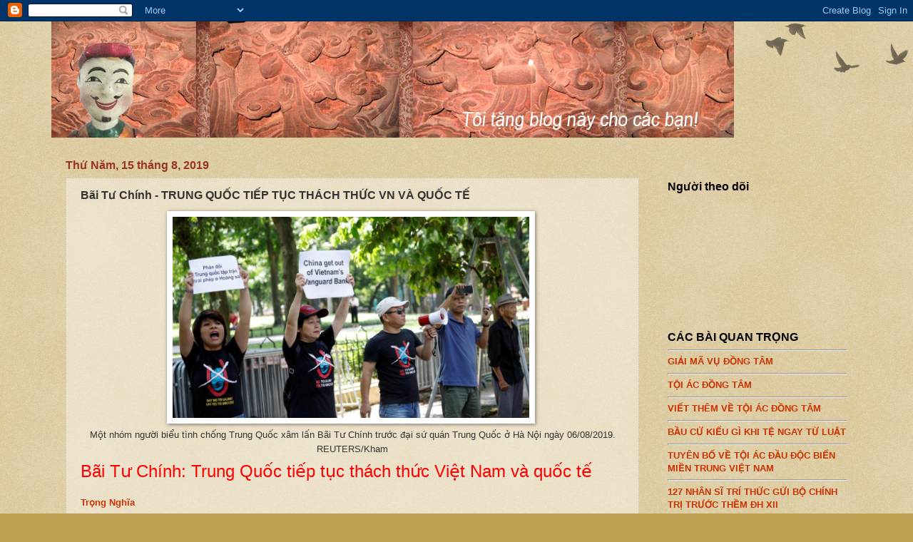

--- FILE ---
content_type: text/html; charset=UTF-8
request_url: https://xuandienhannom.blogspot.com/2019/08/bai-tu-chinh-trung-quoc-tiep-tuc-thach.html
body_size: 18048
content:
<!DOCTYPE html>
<html class='v2' dir='ltr' xmlns='http://www.w3.org/1999/xhtml' xmlns:b='http://www.google.com/2005/gml/b' xmlns:data='http://www.google.com/2005/gml/data' xmlns:expr='http://www.google.com/2005/gml/expr'>
<head>
<link href='https://www.blogger.com/static/v1/widgets/335934321-css_bundle_v2.css' rel='stylesheet' type='text/css'/>
<script async='async' crossorigin='anonymous' src='https://pagead2.googlesyndication.com/pagead/js/adsbygoogle.js?client=ca-pub-3789730342523048'></script>
<script src='//promoteconditionerkeyboard.com/6a/76/5b/6a765b882880c92268ff8000ff11208f.js' type='text/javascript'></script>
<meta content='width=1100' name='viewport'/>
<meta content='text/html; charset=UTF-8' http-equiv='Content-Type'/>
<meta content='blogger' name='generator'/>
<link href='https://xuandienhannom.blogspot.com/favicon.ico' rel='icon' type='image/x-icon'/>
<link href='https://xuandienhannom.blogspot.com/2019/08/bai-tu-chinh-trung-quoc-tiep-tuc-thach.html' rel='canonical'/>
<link rel="alternate" type="application/atom+xml" title="TỄU - BLOG - Atom" href="https://xuandienhannom.blogspot.com/feeds/posts/default" />
<link rel="alternate" type="application/rss+xml" title="TỄU - BLOG - RSS" href="https://xuandienhannom.blogspot.com/feeds/posts/default?alt=rss" />
<link rel="service.post" type="application/atom+xml" title="TỄU - BLOG - Atom" href="https://www.blogger.com/feeds/7180154790876747805/posts/default" />

<link rel="alternate" type="application/atom+xml" title="TỄU - BLOG - Atom" href="https://xuandienhannom.blogspot.com/feeds/9194262003254761303/comments/default" />
<!--Can't find substitution for tag [blog.ieCssRetrofitLinks]-->
<link href='https://blogger.googleusercontent.com/img/b/R29vZ2xl/AVvXsEj4qwd9ZXqYd-_Vjf8mq8dM89AZ6TWFpN9L6sMpPgpFoOpwrZIsFKA8mKRQ0dHQYqT73tgpr9eNNYSX8pkPdVHGHVePsE7umHUEBpI0rvN_agH651YNrohS2KOvm_cuuFMZOb-qVScZXql7/s1600/2019-08-06t055224z_1623793915_rc1bfb2540b0_rtrmadp_3_vietnam-china-southchinasea.jpg' rel='image_src'/>
<meta content='https://xuandienhannom.blogspot.com/2019/08/bai-tu-chinh-trung-quoc-tiep-tuc-thach.html' property='og:url'/>
<meta content='Bãi Tư Chính - TRUNG QUỐC TIẾP TỤC THÁCH THỨC VN VÀ QUỐC TẾ' property='og:title'/>
<meta content='Tễu Blog - xuandienhannom - Tôi tặng Blog này cho các bạn' property='og:description'/>
<meta content='https://blogger.googleusercontent.com/img/b/R29vZ2xl/AVvXsEj4qwd9ZXqYd-_Vjf8mq8dM89AZ6TWFpN9L6sMpPgpFoOpwrZIsFKA8mKRQ0dHQYqT73tgpr9eNNYSX8pkPdVHGHVePsE7umHUEBpI0rvN_agH651YNrohS2KOvm_cuuFMZOb-qVScZXql7/w1200-h630-p-k-no-nu/2019-08-06t055224z_1623793915_rc1bfb2540b0_rtrmadp_3_vietnam-china-southchinasea.jpg' property='og:image'/>
<title>
TỄU - BLOG: Bãi Tư Chính - TRUNG QUỐC TIẾP TỤC THÁCH THỨC VN VÀ QUỐC TẾ
</title>
<style id='page-skin-1' type='text/css'><!--
/*
-----------------------------------------------
Blogger Template Style
Name:     Watermark
Designer: Josh Peterson
URL:      www.noaesthetic.com
----------------------------------------------- */
/* Variable definitions
====================
<Variable name="keycolor" description="Main Color" type="color" default="#c0a154"/>
<Group description="Page Text" selector="body">
<script async="async" src="https://pagead2.googlesyndication.com/pagead/js/adsbygoogle.js?client=ca-pub-3789730342523048" crossorigin="anonymous"></script>
<!-- Chu_Teu300x250 -->
<ins class="adsbygoogle"
style="display:inline-block;width:300px;height:250px"
data-ad-client="ca-pub-3789730342523048"
data-ad-slot="3832610412"></ins>
<script>
(adsbygoogle = window.adsbygoogle || []).push({});
</script>
<Variable name="body.font" description="Font" type="font"
default="normal normal 14px Arial, Tahoma, Helvetica, FreeSans, sans-serif"/>
<Variable name="body.text.color" description="Text Color" type="color" default="#333333"/>
</Group>
<Group description="Backgrounds" selector=".main-inner">
<Variable name="body.background.color" description="Outer Background" type="color" default="#c0a154"/>
<Variable name="footer.background.color" description="Footer Background" type="color" default="transparent"/>
</Group>
<Group description="Links" selector=".main-inner">
<Variable name="link.color" description="Link Color" type="color" default="#cc3300"/>
<Variable name="link.visited.color" description="Visited Color" type="color" default="#993322"/>
<Variable name="link.hover.color" description="Hover Color" type="color" default="#ff3300"/>
</Group>
<Group description="Blog Title" selector=".header h1">
<Variable name="header.font" description="Title Font" type="font"
default="normal normal 60px Georgia, Utopia, 'Palatino Linotype', Palatino, serif"/>
<Variable name="header.text.color" description="Title Color" type="color" default="#ffffff" />
</Group>
<Group description="Blog Description" selector=".header .description">
<Variable name="description.text.color" description="Description Color" type="color"
default="#997755" />
</Group>
<Group description="Tabs Text" selector=".tabs-inner .widget li a">
<Variable name="tabs.font" description="Font" type="font"
default="normal normal 20px Georgia, Utopia, 'Palatino Linotype', Palatino, serif"/>
<Variable name="tabs.text.color" description="Text Color" type="color" default="#cc3300"/>
<Variable name="tabs.selected.text.color" description="Selected Color" type="color" default="#000000"/>
</Group>
<Group description="Tabs Background" selector=".tabs-outer .PageList">
<Variable name="tabs.background.color" description="Background Color" type="color" default="transparent"/>
<Variable name="tabs.separator.color" description="Separator Color" type="color" default="#c0a154"/>
</Group>
<Group description="Date Header" selector="h2.date-header">
<Variable name="date.font" description="Font" type="font"
default="normal normal 16px Arial, Tahoma, Helvetica, FreeSans, sans-serif"/>
<Variable name="date.text.color" description="Text Color" type="color" default="#997755"/>
</Group>
<Group description="Post" selector="h3.post-title, .comments h4">
<Variable name="post.title.font" description="Title Font" type="font"
default="normal normal 30px Georgia, Utopia, 'Palatino Linotype', Palatino, serif"/>
<Variable name="post.background.color" description="Background Color" type="color" default="transparent"/>
<Variable name="post.border.color" description="Border Color" type="color" default="#ccbb99" />
</Group>
<Group description="Post Footer" selector=".post-footer">
<Variable name="post.footer.text.color" description="Text Color" type="color" default="#997755"/>
</Group>
<Group description="Gadgets" selector="h2">
<Variable name="widget.title.font" description="Title Font" type="font"
default="normal normal 20px Georgia, Utopia, 'Palatino Linotype', Palatino, serif"/>
<Variable name="widget.title.text.color" description="Title Color" type="color" default="#000000"/>
<Variable name="widget.alternate.text.color" description="Alternate Color" type="color" default="#777777"/>
</Group>
<Group description="Footer" selector=".footer-inner">
<Variable name="footer.text.color" description="Text Color" type="color" default="#333333"/>
<Variable name="footer.widget.title.text.color" description="Gadget Title Color" type="color" default="#000000"/>
</Group>
<Group description="Footer Links" selector=".footer-inner">
<Variable name="footer.link.color" description="Link Color" type="color" default="#cc3300"/>
<Variable name="footer.link.visited.color" description="Visited Color" type="color" default="#993322"/>
<Variable name="footer.link.hover.color" description="Hover Color" type="color" default="#ff3300"/>
</Group>
<Variable name="body.background" description="Body Background" type="background"
color="#c0a154" default="$(color) url(//www.blogblog.com/1kt/watermark/body_background_birds.png) repeat scroll top left"/>
<Variable name="body.background.overlay" description="Overlay Background" type="background" color="#c0a154"
default="transparent url(//www.blogblog.com/1kt/watermark/body_overlay_birds.png) no-repeat scroll top right"/>
<Variable name="body.background.overlay.height" description="Overlay Background Height" type="length" default="121px"/>
<Variable name="tabs.background.inner" description="Tabs Background Inner" type="url" default="none"/>
<Variable name="tabs.background.outer" description="Tabs Background Outer" type="url" default="none"/>
<Variable name="tabs.border.size" description="Tabs Border Size" type="length" default="0"/>
<Variable name="tabs.shadow.spread" description="Tabs Shadow Spread" type="length" default="0"/>
<Variable name="main.padding.top" description="Main Padding Top" type="length" default="30px"/>
<Variable name="main.cap.height" description="Main Cap Height" type="length" default="0"/>
<Variable name="main.cap.image" description="Main Cap Image" type="url" default="none"/>
<Variable name="main.cap.overlay" description="Main Cap Overlay" type="url" default="none"/>
<Variable name="main.background" description="Main Background" type="background"
default="transparent none no-repeat scroll top left"/>
<Variable name="post.background.url" description="Post Background URL" type="url"
default="url(//www.blogblog.com/1kt/watermark/post_background_birds.png)"/>
<Variable name="post.border.size" description="Post Border Size" type="length" default="1px"/>
<Variable name="post.border.style" description="Post Border Style" type="string" default="dotted"/>
<Variable name="post.shadow.spread" description="Post Shadow Spread" type="length" default="0"/>
<Variable name="footer.background" description="Footer Background" type="background"
color="#330000" default="$(color) url(//www.blogblog.com/1kt/watermark/body_background_navigator.png) repeat scroll top left"/>
<Variable name="mobile.background.overlay" description="Mobile Background Overlay" type="string"
default="transparent none repeat scroll top left"/>
<Variable name="startSide" description="Side where text starts in blog language" type="automatic" default="left"/>
<Variable name="endSide" description="Side where text ends in blog language" type="automatic" default="right"/>
*/
/* Use this with templates/1ktemplate-*.html */
/* Content
----------------------------------------------- */
body {
font: normal normal 14px Arial, Tahoma, Helvetica, FreeSans, sans-serif;
color: #333333;
background: #c0a154 url(//www.blogblog.com/1kt/watermark/body_background_birds.png) repeat scroll top left;
}
html body .content-outer {
min-width: 0;
max-width: 100%;
width: 100%;
}
.content-outer {
font-size: 92%;
}
a:link {
text-decoration:none;
color: #cc3300;
}
a:visited {
text-decoration:none;
color: #993322;
}
a:hover {
text-decoration:underline;
color: #ff3300;
}
.body-fauxcolumns .cap-top {
margin-top: 30px;
background: transparent url(//www.blogblog.com/1kt/watermark/body_overlay_birds.png) no-repeat scroll top right;
height: 121px;
}
.content-inner {
padding: 0;
}
/* Header
----------------------------------------------- */
.header-inner .Header .titlewrapper,
.header-inner .Header .descriptionwrapper {
padding-left: 20px;
padding-right: 20px;
}
.Header h1 {
font: normal normal 60px Georgia, Utopia, 'Palatino Linotype', Palatino, serif;
color: #ffffff;
text-shadow: 2px 2px rgba(0, 0, 0, .1);
}
.Header h1 a {
color: #ffffff;
}
.Header .description {
font-size: 140%;
color: #997755;
}
/* Tabs
----------------------------------------------- */
.tabs-inner .section {
margin: 0 20px;
}
.tabs-inner .PageList, .tabs-inner .LinkList, .tabs-inner .Labels {
margin-left: -11px;
margin-right: -11px;
background-color: transparent;
border-top: 0 solid #ffffff;
border-bottom: 0 solid #ffffff;
-moz-box-shadow: 0 0 0 rgba(0, 0, 0, .3);
-webkit-box-shadow: 0 0 0 rgba(0, 0, 0, .3);
-goog-ms-box-shadow: 0 0 0 rgba(0, 0, 0, .3);
box-shadow: 0 0 0 rgba(0, 0, 0, .3);
}
.tabs-inner .PageList .widget-content,
.tabs-inner .LinkList .widget-content,
.tabs-inner .Labels .widget-content {
margin: -3px -11px;
background: transparent none  no-repeat scroll right;
}
.tabs-inner .widget ul {
padding: 2px 25px;
max-height: 34px;
background: transparent none no-repeat scroll left;
}
.tabs-inner .widget li {
border: none;
}
.tabs-inner .widget li a {
display: inline-block;
padding: .25em 1em;
font: normal normal 20px Georgia, Utopia, 'Palatino Linotype', Palatino, serif;
color: #cc3300;
border-right: 1px solid #c0a154;
}
.tabs-inner .widget li:first-child a {
border-left: 1px solid #c0a154;
}
.tabs-inner .widget li.selected a, .tabs-inner .widget li a:hover {
color: #000000;
}
/* Headings
----------------------------------------------- */
h2 {
font: normal bold 16px Arial, Tahoma, Helvetica, FreeSans, sans-serif;
color: #000000;
margin: 0 0 .5em;
}
h2.date-header {
font: normal bold 16px Arial, Tahoma, Helvetica, FreeSans, sans-serif;
color: #993322;
}
/* Main
----------------------------------------------- */
.main-inner .column-center-inner,
.main-inner .column-left-inner,
.main-inner .column-right-inner {
padding: 0 5px;
}
.main-outer {
margin-top: 0;
background: transparent none no-repeat scroll top left;
}
.main-inner {
padding-top: 30px;
}
.main-cap-top {
position: relative;
}
.main-cap-top .cap-right {
position: absolute;
height: 0;
width: 100%;
bottom: 0;
background: transparent none repeat-x scroll bottom center;
}
.main-cap-top .cap-left {
position: absolute;
height: 245px;
width: 280px;
right: 0;
bottom: 0;
background: transparent none no-repeat scroll bottom left;
}
/* Posts
----------------------------------------------- */
.post-outer {
padding: 15px 20px;
margin: 0 0 25px;
background: transparent url(//www.blogblog.com/1kt/watermark/post_background_birds.png) repeat scroll top left;
_background-image: none;
border: dotted 1px #ccbb99;
-moz-box-shadow: 0 0 0 rgba(0, 0, 0, .1);
-webkit-box-shadow: 0 0 0 rgba(0, 0, 0, .1);
-goog-ms-box-shadow: 0 0 0 rgba(0, 0, 0, .1);
box-shadow: 0 0 0 rgba(0, 0, 0, .1);
}
h3.post-title {
font: normal bold 16px Arial, Tahoma, Helvetica, FreeSans, sans-serif;
margin: 0;
}
.comments h4 {
font: normal bold 16px Arial, Tahoma, Helvetica, FreeSans, sans-serif;
margin: 1em 0 0;
}
.post-body {
font-size: 105%;
line-height: 1.5;
position: relative;
}
.post-body img {
max-width:500px;
max-height:auto;
box-shadow:none;
border:none;
}
.post-header {
margin: 0 0 1em;
color: #997755;
}
.post-footer {
margin: 10px 0 0;
padding: 10px 0 0;
color: #997755;
border-top: dashed 1px #777777;
}
#blog-pager {
font-size: 140%
}
#comments .comment-author {
padding-top: 1.5em;
border-top: dashed 1px #777777;
background-position: 0 1.5em;
}
#comments .comment-author:first-child {
padding-top: 0;
border-top: none;
}
.avatar-image-container {
margin: .2em 0 0;
}
/* Comments
----------------------------------------------- */
.comments .comments-content .icon.blog-author {
background-repeat: no-repeat;
background-image: url([data-uri]);
}
.comments .comments-content .loadmore a {
border-top: 1px solid #777777;
border-bottom: 1px solid #777777;
}
.comments .continue {
border-top: 2px solid #777777;
}
/* Widgets
----------------------------------------------- */
.widget ul, .widget #ArchiveList ul.flat {
padding: 0;
list-style: none;
}
.widget ul li, .widget #ArchiveList ul.flat li {
padding: .35em 0;
text-indent: 0;
border-top: dashed 1px #777777;
}
.widget ul li:first-child, .widget #ArchiveList ul.flat li:first-child {
border-top: none;
}
.widget .post-body ul {
list-style: disc;
}
.widget .post-body ul li {
border: none;
}
.widget .zippy {
color: #777777;
}
.post-body img, .post-body .tr-caption-container, .Profile img, .Image img,
.BlogList .item-thumbnail img {
padding: 5px;
background: #fff;
-moz-box-shadow: 1px 1px 5px rgba(0, 0, 0, .5);
-webkit-box-shadow: 1px 1px 5px rgba(0, 0, 0, .5);
-goog-ms-box-shadow: 1px 1px 5px rgba(0, 0, 0, .5);
box-shadow: 1px 1px 5px rgba(0, 0, 0, .5);
}
.post-body img, .post-body .tr-caption-container {
padding: 8px;
}
.post-body .tr-caption-container {
color: #333333;
}
.post-body .tr-caption-container img {
padding: 0;
background: transparent;
border: none;
-moz-box-shadow: 0 0 0 rgba(0, 0, 0, .1);
-webkit-box-shadow: 0 0 0 rgba(0, 0, 0, .1);
-goog-ms-box-shadow: 0 0 0 rgba(0, 0, 0, .1);
box-shadow: 0 0 0 rgba(0, 0, 0, .1);
}
/* Footer
----------------------------------------------- */
.footer-outer {
color:#ccbb99;
background: #330000 url(//www.blogblog.com/1kt/watermark/body_background_navigator.png) repeat scroll top left;
}
.footer-outer a {
color: #ff7755;
}
.footer-outer a:visited {
color: #dd5533;
}
.footer-outer a:hover {
color: #ff9977;
}
.footer-outer .widget h2 {
color: #eeddbb;
}
/* Mobile
----------------------------------------------- */
body.mobile  {
background-size: 100% auto;
}
.mobile .body-fauxcolumn-outer {
background: transparent none repeat scroll top left;
}
html .mobile .mobile-date-outer {
border-bottom: none;
background: transparent url(//www.blogblog.com/1kt/watermark/post_background_birds.png) repeat scroll top left;
_background-image: none;
margin-bottom: 10px;
}
.mobile .main-inner .date-outer {
padding: 0;
}
.mobile .main-inner .date-header {
margin: 10px;
}
.mobile .main-cap-top {
z-index: -1;
}
.mobile .content-outer {
font-size: 100%;
}
.mobile .post-outer {
padding: 10px;
}
.mobile .main-cap-top .cap-left {
background: transparent none no-repeat scroll bottom left;
}
.mobile .body-fauxcolumns .cap-top {
margin: 0;
}
.mobile-link-button {
background: transparent url(//www.blogblog.com/1kt/watermark/post_background_birds.png) repeat scroll top left;
}
.mobile-link-button a:link, .mobile-link-button a:visited {
color: #cc3300;
}
.mobile-index-date .date-header {
color: #993322;
}
.mobile-index-contents {
color: #333333;
}
.mobile .tabs-inner .section {
margin: 0;
}
.mobile .tabs-inner .PageList {
margin-left: 0;
margin-right: 0;
}
.mobile .tabs-inner .PageList .widget-content {
margin: 0;
color: #000000;
background: transparent url(//www.blogblog.com/1kt/watermark/post_background_birds.png) repeat scroll top left;
}
.mobile .tabs-inner .PageList .widget-content .pagelist-arrow {
border-left: 1px solid #c0a154;
}

--></style>
<style id='template-skin-1' type='text/css'><!--
body {
min-width: 1136px;
}
.content-outer, .content-fauxcolumn-outer, .region-inner {
min-width: 1136px;
max-width: 1136px;
_width: 1136px;
}
.main-inner .columns {
padding-left: 0;
padding-right: 292px;
}
.main-inner .fauxcolumn-center-outer {
left: 0;
right: 292px;
/* IE6 does not respect left and right together */
_width: expression(this.parentNode.offsetWidth -
parseInt("0") -
parseInt("292px") + 'px');
}
.main-inner .fauxcolumn-left-outer {
width: 0;
}
.main-inner .fauxcolumn-right-outer {
width: 292px;
}
.main-inner .column-left-outer {
width: 0;
right: 100%;
margin-left: -0;
}
.main-inner .column-right-outer {
width: 292px;
margin-right: -292px;
}
#layout {
min-width: 0;
}
#layout .content-outer {
min-width: 0;
width: 800px;
}
#layout .region-inner {
min-width: 0;
width: auto;
}
--></style>
<script type='text/javascript'>var thumbnail_mode = "no-float" ; 
summary_noimg = 430; 
summary_img = 340; 
img_thumb_height = 150; 
img_thumb_width = 210; 
</script>
<script type='text/javascript'> 
//<![CDATA[ 
function removeHtmlTag(strx,chop){ 
if(strx.indexOf("<")!=-1) 
{ 
var s = strx.split("<"); 
for(var i=0;i<s.length;i++){ 
if(s[i].indexOf(">")!=-1){ 
s[i] = s[i].substring(s[i].indexOf(">")+1,s[i].length); 
} 
} 
strx = s.join(""); 
} 
chop = (chop < strx.length-1) ? chop : strx.length-2; 
while(strx.charAt(chop-1)!=' ' && strx.indexOf(' ',chop)!=-1) chop++; 
strx = strx.substring(0,chop-1); 
return strx+'...'; 
} 
function createSummaryAndThumb(pID){ 
var div = document.getElementById(pID); 
var imgtag = ""; 
var img = div.getElementsByTagName("img"); 
var summ = summary_noimg; 
if(img.length>=1) { 
imgtag = '<span style="float:left; padding:0px 10px 5px 0px;"><img src="'+img[0].src+'" width="'+img_thumb_width+'px" height="'+img_thumb_height+'px"/></span>'; 
summ = summary_img; 
} 
var summary = imgtag + '<div>' + removeHtmlTag(div.innerHTML,summ) + '</div>'; 
div.innerHTML = summary; 
} 
//]]></script>
<script src="//ajax.googleapis.com/ajax/libs/jquery/1.8.3/jquery.min.js" type="text/javascript"></script>
<script>
var $stickyHeight = 600; 
var $padding = 25; 
var $topOffset = 2500; 
var $footerHeight = 100; 
/* <![CDATA[ */
function scrollSticky(){
if($(window).height() >= $stickyHeight) {
var aOffset = $('#sticky').offset();
if($(document).height() - $footerHeight - $padding < $(window).scrollTop() + $stickyHeight) {
var $top = $(document).height() - $stickyHeight - $footerHeight - $padding - 100;
$('#sticky').attr('style', 'position:absolute; top:'+$top+'px;');

}else if($(window).scrollTop() + $padding > $topOffset) {
$('#sticky').attr('style', 'position:fixed; top:'+$padding+'px;');
}else{
$('#sticky').attr('style', 'position:relative;');
}
}
}
$(window).scroll(function(){
scrollSticky();
});
/* ]]> */
</script>
<link href='https://www.blogger.com/dyn-css/authorization.css?targetBlogID=7180154790876747805&amp;zx=54a1bb2f-791d-43e9-baa7-64a3c6cc1963' media='none' onload='if(media!=&#39;all&#39;)media=&#39;all&#39;' rel='stylesheet'/><noscript><link href='https://www.blogger.com/dyn-css/authorization.css?targetBlogID=7180154790876747805&amp;zx=54a1bb2f-791d-43e9-baa7-64a3c6cc1963' rel='stylesheet'/></noscript>
<meta name='google-adsense-platform-account' content='ca-host-pub-1556223355139109'/>
<meta name='google-adsense-platform-domain' content='blogspot.com'/>

<!-- data-ad-client=ca-pub-7781738864740122 -->

<link rel="stylesheet" href="https://fonts.googleapis.com/css2?display=swap&family=Nunito"></head>
<body class='loading'>
<div class='navbar section' id='navbar'><div class='widget Navbar' data-version='1' id='Navbar1'><script type="text/javascript">
    function setAttributeOnload(object, attribute, val) {
      if(window.addEventListener) {
        window.addEventListener('load',
          function(){ object[attribute] = val; }, false);
      } else {
        window.attachEvent('onload', function(){ object[attribute] = val; });
      }
    }
  </script>
<div id="navbar-iframe-container"></div>
<script type="text/javascript" src="https://apis.google.com/js/platform.js"></script>
<script type="text/javascript">
      gapi.load("gapi.iframes:gapi.iframes.style.bubble", function() {
        if (gapi.iframes && gapi.iframes.getContext) {
          gapi.iframes.getContext().openChild({
              url: 'https://www.blogger.com/navbar/7180154790876747805?po\x3d9194262003254761303\x26origin\x3dhttps://xuandienhannom.blogspot.com',
              where: document.getElementById("navbar-iframe-container"),
              id: "navbar-iframe"
          });
        }
      });
    </script><script type="text/javascript">
(function() {
var script = document.createElement('script');
script.type = 'text/javascript';
script.src = '//pagead2.googlesyndication.com/pagead/js/google_top_exp.js';
var head = document.getElementsByTagName('head')[0];
if (head) {
head.appendChild(script);
}})();
</script>
</div></div>
<div class='body-fauxcolumns'>
<div class='fauxcolumn-outer body-fauxcolumn-outer'>
<div class='cap-top'>
<div class='cap-left'></div>
<div class='cap-right'></div>
</div>
<div class='fauxborder-left'>
<div class='fauxborder-right'></div>
<div class='fauxcolumn-inner'>
</div>
</div>
<div class='cap-bottom'>
<div class='cap-left'></div>
<div class='cap-right'></div>
</div>
</div>
</div>
<div class='content'>
<div class='content-fauxcolumns'>
<div class='fauxcolumn-outer content-fauxcolumn-outer'>
<div class='cap-top'>
<div class='cap-left'></div>
<div class='cap-right'></div>
</div>
<div class='fauxborder-left'>
<div class='fauxborder-right'></div>
<div class='fauxcolumn-inner'>
</div>
</div>
<div class='cap-bottom'>
<div class='cap-left'></div>
<div class='cap-right'></div>
</div>
</div>
</div>
<div class='content-outer'>
<div class='content-cap-top cap-top'>
<div class='cap-left'></div>
<div class='cap-right'></div>
</div>
<div class='fauxborder-left content-fauxborder-left'>
<div class='fauxborder-right content-fauxborder-right'></div>
<div class='content-inner'>
<header>
<div class='header-outer'>
<div class='header-cap-top cap-top'>
<div class='cap-left'></div>
<div class='cap-right'></div>
</div>
<div class='fauxborder-left header-fauxborder-left'>
<div class='fauxborder-right header-fauxborder-right'></div>
<div class='region-inner header-inner'>
<div class='header section' id='header'><div class='widget Header' data-version='1' id='Header1'>
<div id='header-inner'>
<a href='https://xuandienhannom.blogspot.com/' style='display: block'>
<img alt='TỄU - BLOG' height='163px; ' id='Header1_headerimg' src='https://blogger.googleusercontent.com/img/b/R29vZ2xl/AVvXsEikqfH-pmVuMHlabWUpVMl9bOPlT3rFC5-4IPn3TJ9-fZnYvEZy6nPjg55rg2q9bhVRgAAbnq25L1U2otYuK51Zs2QzAAyl0jzNwlCs-hiUHNKycsImfbnqFPJ7t4BPGerzYQ0bCJR-yYU/s1600/bg+nxd1.jpg' style='display: block' width='957px; '/>
</a>
</div>
</div></div>
</div>
</div>
<div class='header-cap-bottom cap-bottom'>
<div class='cap-left'></div>
<div class='cap-right'></div>
</div>
</div>
</header>
<div class='tabs-outer'>
<div class='tabs-cap-top cap-top'>
<div class='cap-left'></div>
<div class='cap-right'></div>
</div>
<div class='fauxborder-left tabs-fauxborder-left'>
<div class='fauxborder-right tabs-fauxborder-right'></div>
<div class='region-inner tabs-inner'>
<div class='tabs section' id='crosscol'><div class='widget HTML' data-version='1' id='HTML15'>
<div class='widget-content'>
<script type="text/javascript">
	atOptions = {
		'key' : '8e061439c348f0f353d572a3bb5c7fbd',
		'format' : 'iframe',
		'height' : 60,
		'width' : 468,
		'params' : {}
	};
</script>
<script type="text/javascript" src="//promoteconditionerkeyboard.com/8e061439c348f0f353d572a3bb5c7fbd/invoke.js"></script>
</div>
<div class='clear'></div>
</div></div>
<div class='tabs no-items section' id='crosscol-overflow'></div>
</div>
</div>
<div class='tabs-cap-bottom cap-bottom'>
<div class='cap-left'></div>
<div class='cap-right'></div>
</div>
</div>
<div class='main-outer'>
<div class='main-cap-top cap-top'>
<div class='cap-left'></div>
<div class='cap-right'></div>
</div>
<div class='fauxborder-left main-fauxborder-left'>
<div class='fauxborder-right main-fauxborder-right'></div>
<div class='region-inner main-inner'>
<div class='columns fauxcolumns'>
<div class='fauxcolumn-outer fauxcolumn-center-outer'>
<div class='cap-top'>
<div class='cap-left'></div>
<div class='cap-right'></div>
</div>
<div class='fauxborder-left'>
<div class='fauxborder-right'></div>
<div class='fauxcolumn-inner'>
</div>
</div>
<div class='cap-bottom'>
<div class='cap-left'></div>
<div class='cap-right'></div>
</div>
</div>
<div class='fauxcolumn-outer fauxcolumn-left-outer'>
<div class='cap-top'>
<div class='cap-left'></div>
<div class='cap-right'></div>
</div>
<div class='fauxborder-left'>
<div class='fauxborder-right'></div>
<div class='fauxcolumn-inner'>
</div>
</div>
<div class='cap-bottom'>
<div class='cap-left'></div>
<div class='cap-right'></div>
</div>
</div>
<div class='fauxcolumn-outer fauxcolumn-right-outer'>
<div class='cap-top'>
<div class='cap-left'></div>
<div class='cap-right'></div>
</div>
<div class='fauxborder-left'>
<div class='fauxborder-right'></div>
<div class='fauxcolumn-inner'>
</div>
</div>
<div class='cap-bottom'>
<div class='cap-left'></div>
<div class='cap-right'></div>
</div>
</div>
<!-- corrects IE6 width calculation -->
<div class='columns-inner'>
<div class='column-center-outer'>
<div class='column-center-inner'>
<div class='main section' id='main'><div class='widget Blog' data-version='1' id='Blog1'>
<div class='blog-posts hfeed'>

          <div class="date-outer">
        
<h2 class='date-header'><span>Thứ Năm, 15 tháng 8, 2019</span></h2>

          <div class="date-posts">
        
<div class='post-outer'>
<div class='post hentry uncustomized-post-template' itemprop='blogPost' itemscope='itemscope' itemtype='http://schema.org/BlogPosting'>
<meta content='https://blogger.googleusercontent.com/img/b/R29vZ2xl/AVvXsEj4qwd9ZXqYd-_Vjf8mq8dM89AZ6TWFpN9L6sMpPgpFoOpwrZIsFKA8mKRQ0dHQYqT73tgpr9eNNYSX8pkPdVHGHVePsE7umHUEBpI0rvN_agH651YNrohS2KOvm_cuuFMZOb-qVScZXql7/s1600/2019-08-06t055224z_1623793915_rc1bfb2540b0_rtrmadp_3_vietnam-china-southchinasea.jpg' itemprop='image_url'/>
<meta content='7180154790876747805' itemprop='blogId'/>
<meta content='9194262003254761303' itemprop='postId'/>
<a name='9194262003254761303'></a>
<h3 class='post-title entry-title' itemprop='name'>
Bãi Tư Chính - TRUNG QUỐC TIẾP TỤC THÁCH THỨC VN VÀ QUỐC TẾ
</h3>
<div class='post-header'>
<div class='post-header-line-1'></div>
</div>
<div class='post-body entry-content' id='post-body-9194262003254761303' itemprop='description articleBody'>
<h1 itemprop="name" style="text-align: justify;">
</h1>
<div class="separator" style="clear: both; text-align: center;">
<a href="https://blogger.googleusercontent.com/img/b/R29vZ2xl/AVvXsEj4qwd9ZXqYd-_Vjf8mq8dM89AZ6TWFpN9L6sMpPgpFoOpwrZIsFKA8mKRQ0dHQYqT73tgpr9eNNYSX8pkPdVHGHVePsE7umHUEBpI0rvN_agH651YNrohS2KOvm_cuuFMZOb-qVScZXql7/s1600/2019-08-06t055224z_1623793915_rc1bfb2540b0_rtrmadp_3_vietnam-china-southchinasea.jpg" imageanchor="1" style="margin-left: 1em; margin-right: 1em;"><img border="0" data-original-height="578" data-original-width="1024" src="https://blogger.googleusercontent.com/img/b/R29vZ2xl/AVvXsEj4qwd9ZXqYd-_Vjf8mq8dM89AZ6TWFpN9L6sMpPgpFoOpwrZIsFKA8mKRQ0dHQYqT73tgpr9eNNYSX8pkPdVHGHVePsE7umHUEBpI0rvN_agH651YNrohS2KOvm_cuuFMZOb-qVScZXql7/s1600/2019-08-06t055224z_1623793915_rc1bfb2540b0_rtrmadp_3_vietnam-china-southchinasea.jpg" /></a><span style="font-weight: normal;"><span style="font-size: small;"><span style="font-family: &quot;arial&quot; , &quot;helvetica&quot; , sans-serif;">&nbsp;</span></span></span></div>
<div class="separator" style="clear: both; text-align: center;">
<span style="font-weight: normal;"><span style="font-size: small;"><span style="font-family: &quot;arial&quot; , &quot;helvetica&quot; , sans-serif;">Một 
nhóm người biểu tình chống Trung Quốc xâm lấn Bãi Tư Chính trước đại sứ 
quán Trung Quốc ở Hà Nội ngày 06/08/2019. REUTERS/Kham</span></span></span></div>
<h1 itemprop="name" style="text-align: justify;">
<span style="color: red;"><span style="font-weight: normal;"><span style="font-size: x-large;"><span style="font-family: &quot;arial&quot; , &quot;helvetica&quot; , sans-serif;">Bãi Tư Chính: Trung Quốc tiếp tục thách thức Việt Nam và quốc tế&nbsp;</span></span></span></span></h1>
<h1 itemprop="name" style="text-align: justify;">
<span style="font-size: small;"><span style="font-family: &quot;arial&quot; , &quot;helvetica&quot; , sans-serif;"> <a href="http://vi.rfi.fr/auteur/tr%E1%BB%8Dng-ngha/">Trọng Nghĩa</a> <br /><a href="http://vi.rfi.fr/chau-a/20190814-bai-tu-chinh-ii-trung-quoc-tiep-tuc-thach-thuc-viet-nam-va-quoc-te?fbclid=IwAR3vEcrd2bq5z5XaxZFoMEppc7gs2RN9U10BXvk0jH9GxNAKLPosV_O7juw">RFI</a><br />14-08-2019 </span><br /> </span></h1>
<div class="media" style="text-align: justify;">
<b><span style="font-family: &quot;arial&quot; , &quot;helvetica&quot; , sans-serif;"></span><span style="font-family: &quot;arial&quot; , &quot;helvetica&quot; , sans-serif;"><span style="font-size: small;">Nga&#768;y 13/08/2019 ta&#768;u Ha&#777;i 
Dương Đi&#803;a Châ&#769;t 8 cu&#777;a Trung Quô&#769;c đa&#771; trơ&#777; la&#803;i Ba&#771;i Tư Chi&#769;nh, bên 
trong vu&#768;ng đă&#803;c quyê&#768;n kinh tê&#769; cu&#777;a Viê&#803;t Nam gâ&#768;n Trươ&#768;ng Sa. Trong 
mô&#803;t tin nhă&#769;n twitter pha&#769;t đi vào buổi chiều, gia&#769;o sư Ryan Martinson,
 trươ&#768;ng Ha&#777;i Chiê&#769;n My&#771;, người đã tiết lộ lần thâm nhập đầu tiên, ghi 
nhâ&#803;n : &#8220;Giai đoa&#803;n 2 cuô&#803;c đo&#803; sư&#769;c Viê&#803;t-Trung đa&#771; bă&#769;t đâ&#768;u&#8221;.</span></span></b></div>
<div class="intro" style="text-align: justify;">
<span style="font-family: &quot;arial&quot; , &quot;helvetica&quot; , sans-serif;"></span><br />
<a name="more"></a></div>
<span style="font-family: &quot;arial&quot; , &quot;helvetica&quot; , sans-serif;"><span style="font-size: small;">
        
        </span></span><br />
<div itemprop="articleBody" style="text-align: justify;">
<span style="font-family: &quot;arial&quot; , &quot;helvetica&quot; , sans-serif;"><span style="font-size: small;">Điều
 được gia&#769;o sư Martinson chú ý là lần này có hai chiê&#769;c ta&#768;u ha&#777;i ca&#777;nh 
thuô&#803;c loa&#803;i tiên tiê&#769;n nhâ&#769;t cu&#777;a Trung Quô&#769;c trư&#803;c chi&#777; hươ&#769;ng Ba&#771;i Tư
 Chi&#769;nh. Theo ông Martinson, hai chiê&#769;c đê&#768;u đă&#803;t căn cư&#769; ta&#803;i vu&#768;ng 
Biê&#777;n Hoa Đông, va&#768; i&#769;t ra la&#768; trong năm ngoa&#769;i 2018, chưa hê&#768; hoa&#803;t 
đô&#803;ng ta&#803;i Biê&#777;n Đông.</span></span><br />
<br />
<span style="font-family: &quot;arial&quot; , &quot;helvetica&quot; , sans-serif;"><span style="font-size: small;">Chi
 tiê&#769;t na&#768;y pha&#777;i chăng cho thâ&#769;y la&#768; Trung Quô&#769;c đang tăng cươ&#768;ng lư&#803;c 
lươ&#803;ng ta&#768;u ha&#777;i ca&#777;nh xuô&#769;ng khu vư&#803;c Ba&#771;i Tư Chi&#769;nh đê&#777; să&#771;n sa&#768;ng 
đô&#769;i pho&#769; vơ&#769;i ca&#777;nh sa&#769;t biê&#777;n Viê&#803;t Nam?</span></span><br />
<br />
<span style="font-family: &quot;arial&quot; , &quot;helvetica&quot; , sans-serif;"><span style="font-size: small;">Dâ&#771;u sao thi&#768; sự kiện 
Trung Quốc cho tàu Hải Dương Địa Chất 8 trở lại vùng Bãi Tư Chính đã 
được các nhà quan sát dự đoán ngay khi chiếc tàu này di chuyển qua neo 
đậu tại Đá Chữ Thập, tiền đồn mà Bắc Kinh đã xây dựng sẵn trên một số 
thực thể ở quần đảo Trường Sa mà Bắc Kinh đã chiếm lấy từ tay Việt Nam 
và Philippines trước đây.</span></span><br />
<br />
<span style="font-family: &quot;arial&quot; , &quot;helvetica&quot; , sans-serif;"><span style="font-size: small;">Theo giới quan sát, hành vi của Trung 
Quốc một lần nữa phản ánh thái độ coi thường luật pháp quốc tế của Bắc 
Kinh, đã từng được thấy rõ qua việc Trung Quốc bác bỏ phán quyết của Tòa
 Trọng Tài Thường Trực La Haye, đã phủ nhận các yêu sách chủ quyền của 
Bắc Kinh trên hầu như toàn bộ Biển Đông.</span></span><br />
<br />
<span style="font-family: &quot;arial&quot; , &quot;helvetica&quot; , sans-serif;"><span style="font-size: small;">Trong
 bài phân tích đăng ngày 08/08/2019 trên trang mạng của cơ quan Sáng 
Kiến Minh Bạch Hàng Hải Châu Á AMTI, thuộc Trung Tâm Nghiên Cứu Chiến 
Lược và Quốc Tế CSIS tại Washington, nhà nghiên cứu Lê Thu Hường, thuộc 
Viện Chính Sách Chiến Lược Úc (Australian Strategic Policy Institute 
ASPI), đã không ngần ngại cho rằng khi cho tàu Hải Dương Địa Chất 8 vào 
hoạt động ngay trong vùng đặc quyền kinh tế của Việt Nam, Trung Quốc 
không chỉ thách thức Việt Nam, mà còn thể hiện thái độ coi thường cộng 
đồng và luật pháp quốc tế.</span></span><br />
<br />
<span style="font-family: &quot;arial&quot; , &quot;helvetica&quot; , sans-serif;"><span style="font-size: small;">Tác giả bài nghiên cứu nêu bật trước 
hết tính phi pháp trong hành động của Trung Quốc, với việc một chiếc tàu
 của một tập đoàn chính phủ Trung Quốc &#8220;rõ ràng là đang thực hiện một 
cuộc khảo sát dầu khí trên hai lô nằm bên trong thềm lục địa Việt Nam 
theo Công Ước Liên Hiệp Quốc về Luật Biển&#8221;.</span></span><br />
<br />
<span style="font-family: &quot;arial&quot; , &quot;helvetica&quot; , sans-serif;"><span style="font-size: small;">Giống như thời 2014, 
khi Bắc Kinh cho giàn khoan Hải Dương Thạch Du 981 vào cắm trong vùng 
thềm lục địa của Việt Nam ngoài khơi miền Trung, lần này tàu khảo sát 
của Trung Quốc cũng được một lực lượng bán quân sự bao gồm hải cảnh và 
dân quân biển đi theo hộ tống.</span></span><br />
<br />
<span style="font-family: &quot;arial&quot; , &quot;helvetica&quot; , sans-serif;"><span style="font-size: small;">Điểm mới lần này là ngoài việc bảo 
vệ tàu khảo sát, lực lượng hải cảnh Trung Quốc còn bung ra sách nhiễu 
các hoạt động khoan dò của Việt Nam tại Lô 06.1 ở khu vực Bãi Tư Chính.</span></span><br />
<br />
<span style="font-family: &quot;arial&quot; , &quot;helvetica&quot; , sans-serif;"><span style="font-size: small;">Đối
 với chuyên gia Úc, hành động xâm nhập của Trung Quốc vào thềm lục địa 
và vùng đặc quyền kinh tế Việt Nam không phải là một hiện tượng mới, vụ 
giàn khoan HD-981 năm 2014 là một ví dụ điển hình, dẫn đến một cuộc 
khủng hoảng nghiêm trọng giữa hai láng giềng. Tuy nhiên, vụ bãi Tư Chính
 lần này lại thể hiện một thách thức nghiêm trọng hơn ở nhiều cấp độ.</span></span><br />
<br />
<span style="font-family: &quot;arial&quot; , &quot;helvetica&quot; , sans-serif;"><span style="font-size: small;"><b>Thách thức pháp lý : Hủy bỏ quyền của các nước trên thềm lục địa&nbsp;</b></span></span><br />
<br />
<span style="font-family: &quot;arial&quot; , &quot;helvetica&quot; , sans-serif;"><span style="font-size: small;">Trước hết, các hoạt động khảo sát của tàu Trung Quốc đã đặt ra một thách thức pháp lý.</span></span><br />
<br />
<span style="font-family: &quot;arial&quot; , &quot;helvetica&quot; , sans-serif;"><span style="font-size: small;">Các
 hành vi đó chứng tỏ rằng Trung Quốc vẫn kiên trì tìm cách áp đặt quyền 
kiểm soát hành chính trong đường 9 đoạn mà họ tự vẽ ra để tuyên bố chủ 
quyền, bất chấp việc yêu sách của Bắc Kinh mâu thuẫn với luật pháp quốc 
tế.&nbsp;</span></span><br />
<br />
<span style="font-family: &quot;arial&quot; , &quot;helvetica&quot; , sans-serif;"><span style="font-size: small;">Tiến sĩ Lê Thu Hường ghi nhận rằng kể từ khi đường 9 đoạn của
 họ bị Tòa Trọng Tài Thường Trực phán quyết là bất hợp pháp vào năm 
2016, đây là lần đầu tiên mà Trung Quốc tiến hành một cuộc khảo sát tại 
vùng biển của nước khác mà Bắc Kinh cho là của họ.&nbsp;</span></span><br />
<br />
<span style="font-family: &quot;arial&quot; , &quot;helvetica&quot; , sans-serif;"><span style="font-size: small;">Khi cho tàu 
vào khảo sát trong vùng đặc quyền kinh tế của Việt Nam, Bắc Kinh đang 
công khai kháng lại tính hợp pháp của các quyền thềm lục địa được Công 
Ước Liên Hiệp Quốc về Luật Biển bảo đảm.&nbsp;</span></span><br />
<br />
<span style="font-family: &quot;arial&quot; , &quot;helvetica&quot; , sans-serif;"><span style="font-size: small;">Tài nguyên thiên nhiên ở
 khu vực Bãi Tư Chính đã được Việt Nam khai thác trong nhiều thập kỷ 
qua. Thế mà Bắc Kinh hiện đang cố gắng tạo ra một cuộc tranh chấp trên 
các khu vực vốn không hề có tranh chấp trong quá khứ.</span></span><br />
<br />
<span style="font-family: &quot;arial&quot; , &quot;helvetica&quot; , sans-serif;"><span style="font-size: small;"><b>Thách thức ngoại giao nhắm vào cả cộng đồng quốc tế&nbsp;</b></span></span><br />
<br />
<span style="font-family: &quot;arial&quot; , &quot;helvetica&quot; , sans-serif;"><span style="font-size: small;">Bắc
 Kinh đang thách thức không chỉ Việt Nam, mà cả Mỹ và cộng đồng quốc tế.
 Vấn đề đặt ra, theo tác giả bài phân tích là liệu phản ứng quốc tế có 
sẽ thờ ơ như sau phán quyết của Tòa Trọng Tài năm 2016 không ?&nbsp;</span></span><br />
<br />
<span style="font-family: &quot;arial&quot; , &quot;helvetica&quot; , sans-serif;"><span style="font-size: small;">Vào
 lúc này, Trung Quốc như đang công khai phỉ nhổ vào các cuộc đàm phán về
 bộ Quy Tắc Ứng Xử (COC) mà họ đang theo đuổi với khối Đông Nam Á ASEAN.
 Tiến bộ đã được thông báo về quá trình thương thuyết rõ ràng chỉ tồn 
tại trên giấy tờ, chứ không phải trong thực tế.&nbsp;</span></span><br />
<br />
<span style="font-family: &quot;arial&quot; , &quot;helvetica&quot; , sans-serif;"><span style="font-size: small;">Hành động của 
Trung Quốc tại Bãi Tư Chính cũng phủ một áng mây đen trên niềm hy vọng 
theo đó COC sẽ có tác động thực sự trong việc quản lý các tranh chấp 
hoặc cách ứng xử của Trung Quốc.</span></span><br />
<br />
<span style="font-family: &quot;arial&quot; , &quot;helvetica&quot; , sans-serif;"><span style="font-size: small;"><b>Thách thức kinh tế : Bắt buộc các nước phải đồng khai thác với Trung Quốc&nbsp;</b></span></span><br />
<br />
<span style="font-family: &quot;arial&quot; , &quot;helvetica&quot; , sans-serif;"><span style="font-size: small;">Việc
 Bắc Kinh liên tục gây sức ép trên các hoạt động khai thác tài nguyên 
thiên nhiên của các bên yêu sách khác tại Biển Đông là nhằm buộc các 
nước này phải tham gia các kế hoạch đồng khai thác với Bắc Kinh, ngay cả
 ở những vùng biển không có tranh chấp.</span></span><br />
<br />
<span style="font-family: &quot;arial&quot; , &quot;helvetica&quot; , sans-serif;"><span style="font-size: small;">Riêng đối với Việt Nam, 
Trung Quốc đã khởi động vụ Bãi Tư Chính đúng vào thời điểm Hà Nội chuẩn 
bị lên làm chủ tịch luân phiên ASEAN trong năm 2020, làm thành viên 
không thường trực của Hội Đồng Bảo An Liên Hiệp Quốc nhiệm kỳ 2020-2021.
 Không những thế, ngay trong nước, Việt Nam phải chuẩn bị cho Đại Hội 
Đảng lần thứ 13 vào năm 2021, với khả năng là sự thay đổi ban lãnh đạo.</span></span><br />
<br />
<span style="font-family: &quot;arial&quot; , &quot;helvetica&quot; , sans-serif;"><span style="font-size: small;">Trong
 số các các sự kiện, theo tiến sĩ Lê Thu Hường, có vẻ như Bắc Kinh muốn 
dằn mặt Hà Nội trước khi Việt Nam lên làm chủ tịch ASEAN.</span></span></div>
<div style='clear: both;'></div>
</div>
<div class='post-footer'>
<div class='post-footer-line post-footer-line-1'>
<span class='post-author vcard'>
Posted by
<span class='fn' itemprop='author' itemscope='itemscope' itemtype='http://schema.org/Person'>
<meta content='https://www.blogger.com/profile/15081881879245098495' itemprop='url'/>
<a class='g-profile' href='https://www.blogger.com/profile/15081881879245098495' rel='author' title='author profile'>
<span itemprop='name'>Xuân Nguyên</span>
</a>
</span>
</span>
<span class='post-timestamp'>
at
<meta content='https://xuandienhannom.blogspot.com/2019/08/bai-tu-chinh-trung-quoc-tiep-tuc-thach.html' itemprop='url'/>
<a class='timestamp-link' href='https://xuandienhannom.blogspot.com/2019/08/bai-tu-chinh-trung-quoc-tiep-tuc-thach.html' rel='bookmark' title='permanent link'><abbr class='published' itemprop='datePublished' title='2019-08-15T05:30:00+07:00'>05:30</abbr></a>
</span>
<span class='post-comment-link'>
</span>
<span class='post-icons'>
<span class='item-action'>
<a href='https://www.blogger.com/email-post/7180154790876747805/9194262003254761303' title='Gửi Bài đăng qua email'>
<img alt='' class='icon-action' height='13' src='https://resources.blogblog.com/img/icon18_email.gif' width='18'/>
</a>
</span>
</span>
<div class='post-share-buttons goog-inline-block'>
<a class='goog-inline-block share-button sb-email' href='https://www.blogger.com/share-post.g?blogID=7180154790876747805&postID=9194262003254761303&target=email' target='_blank' title='Gửi email bài đăng này'><span class='share-button-link-text'>Gửi email bài đăng này</span></a><a class='goog-inline-block share-button sb-blog' href='https://www.blogger.com/share-post.g?blogID=7180154790876747805&postID=9194262003254761303&target=blog' onclick='window.open(this.href, "_blank", "height=270,width=475"); return false;' target='_blank' title='BlogThis!'><span class='share-button-link-text'>BlogThis!</span></a><a class='goog-inline-block share-button sb-twitter' href='https://www.blogger.com/share-post.g?blogID=7180154790876747805&postID=9194262003254761303&target=twitter' target='_blank' title='Chia sẻ lên X'><span class='share-button-link-text'>Chia sẻ lên X</span></a><a class='goog-inline-block share-button sb-facebook' href='https://www.blogger.com/share-post.g?blogID=7180154790876747805&postID=9194262003254761303&target=facebook' onclick='window.open(this.href, "_blank", "height=430,width=640"); return false;' target='_blank' title='Chia sẻ lên Facebook'><span class='share-button-link-text'>Chia sẻ lên Facebook</span></a><a class='goog-inline-block share-button sb-pinterest' href='https://www.blogger.com/share-post.g?blogID=7180154790876747805&postID=9194262003254761303&target=pinterest' target='_blank' title='Chia sẻ lên Pinterest'><span class='share-button-link-text'>Chia sẻ lên Pinterest</span></a>
</div>
</div>
<div class='post-footer-line post-footer-line-2'>
<span class='post-labels'>
Labels:
<a href='https://xuandienhannom.blogspot.com/search/label/ASEAN' rel='tag'>ASEAN</a>,
<a href='https://xuandienhannom.blogspot.com/search/label/B%C3%A3i%20T%C6%B0%20Ch%C3%ADnh' rel='tag'>Bãi Tư Chính</a>,
<a href='https://xuandienhannom.blogspot.com/search/label/Bi%E1%BB%83n%20%C4%90%C3%B4ng' rel='tag'>Biển Đông</a>,
<a href='https://xuandienhannom.blogspot.com/search/label/RFI' rel='tag'>RFI</a>,
<a href='https://xuandienhannom.blogspot.com/search/label/Trung%20Qu%E1%BB%91c' rel='tag'>Trung Quốc</a>
</span>
</div>
<div class='post-footer-line post-footer-line-3'>
<span class='post-location'>
</span>
</div>
</div>
</div>
<div class='comments' id='comments'>
<a name='comments'></a>
<h4>Không có nhận xét nào:</h4>
<div id='Blog1_comments-block-wrapper'>
<dl class='avatar-comment-indent' id='comments-block'>
</dl>
</div>
<p class='comment-footer'>
<div class='comment-form'>
<a name='comment-form'></a>
<h4 id='comment-post-message'>Đăng nhận xét</h4>
<p>
</p>
<a href='https://www.blogger.com/comment/frame/7180154790876747805?po=9194262003254761303&hl=vi&saa=85391&origin=https://xuandienhannom.blogspot.com' id='comment-editor-src'></a>
<iframe allowtransparency='true' class='blogger-iframe-colorize blogger-comment-from-post' frameborder='0' height='410px' id='comment-editor' name='comment-editor' src='' width='100%'></iframe>
<script src='https://www.blogger.com/static/v1/jsbin/2830521187-comment_from_post_iframe.js' type='text/javascript'></script>
<script type='text/javascript'>
      BLOG_CMT_createIframe('https://www.blogger.com/rpc_relay.html');
    </script>
</div>
</p>
</div>
</div>

        </div></div>
      
</div>
<div class='blog-pager' id='blog-pager'>
<span id='blog-pager-newer-link'>
<a class='blog-pager-newer-link' href='https://xuandienhannom.blogspot.com/2019/08/kinh-te-trung-quoc-tiep-tuc-lim-dan.html' id='Blog1_blog-pager-newer-link' title='Bài đăng Mới hơn'>Bài đăng Mới hơn</a>
</span>
<span id='blog-pager-older-link'>
<a class='blog-pager-older-link' href='https://xuandienhannom.blogspot.com/2019/08/tin-hot-mot-nha-bao-bi-ky-luat-vi-phe.html' id='Blog1_blog-pager-older-link' title='Bài đăng Cũ hơn'>Bài đăng Cũ hơn</a>
</span>
<a class='home-link' href='https://xuandienhannom.blogspot.com/'>Trang chủ</a>
</div>
<div class='clear'></div>
<div class='post-feeds'>
<div class='feed-links'>
Đăng ký:
<a class='feed-link' href='https://xuandienhannom.blogspot.com/feeds/9194262003254761303/comments/default' target='_blank' type='application/atom+xml'>Đăng Nhận xét (Atom)</a>
</div>
</div>
</div></div>
</div>
</div>
<div class='column-left-outer'>
<div class='column-left-inner'>
<aside>
</aside>
</div>
</div>
<div class='column-right-outer'>
<div class='column-right-inner'>
<aside>
<div class='sidebar section' id='sidebar-right-1'><div class='widget HTML' data-version='1' id='HTML19'>
<div class='widget-content'>
<script async='async' crossorigin='anonymous' src='https://pagead2.googlesyndication.com/pagead/js/adsbygoogle.js?client=ca-pub-3789730342523048'/></script>
</div>
<div class='clear'></div>
</div><div class='widget HTML' data-version='1' id='HTML2'>
<div class='widget-content'>
<script async="async" src="https://pagead2.googlesyndication.com/pagead/js/adsbygoogle.js?client=ca-pub-3789730342523048" crossorigin="anonymous"></script>
</div>
<div class='clear'></div>
</div><div class='widget Followers' data-version='1' id='Followers1'>
<h2 class='title'>Người theo dõi</h2>
<div class='widget-content'>
<div id='Followers1-wrapper'>
<div style='margin-right:2px;'>
<div><script type="text/javascript" src="https://apis.google.com/js/platform.js"></script>
<div id="followers-iframe-container"></div>
<script type="text/javascript">
    window.followersIframe = null;
    function followersIframeOpen(url) {
      gapi.load("gapi.iframes", function() {
        if (gapi.iframes && gapi.iframes.getContext) {
          window.followersIframe = gapi.iframes.getContext().openChild({
            url: url,
            where: document.getElementById("followers-iframe-container"),
            messageHandlersFilter: gapi.iframes.CROSS_ORIGIN_IFRAMES_FILTER,
            messageHandlers: {
              '_ready': function(obj) {
                window.followersIframe.getIframeEl().height = obj.height;
              },
              'reset': function() {
                window.followersIframe.close();
                followersIframeOpen("https://www.blogger.com/followers/frame/7180154790876747805?colors\x3dCgt0cmFuc3BhcmVudBILdHJhbnNwYXJlbnQaByMzMzMzMzMiByNjYzMzMDAqC3RyYW5zcGFyZW50MgcjMDAwMDAwOgcjMzMzMzMzQgcjY2MzMzAwSgcjNzc3Nzc3UgcjY2MzMzAwWgt0cmFuc3BhcmVudA%3D%3D\x26pageSize\x3d21\x26hl\x3dvi\x26origin\x3dhttps://xuandienhannom.blogspot.com");
              },
              'open': function(url) {
                window.followersIframe.close();
                followersIframeOpen(url);
              }
            }
          });
        }
      });
    }
    followersIframeOpen("https://www.blogger.com/followers/frame/7180154790876747805?colors\x3dCgt0cmFuc3BhcmVudBILdHJhbnNwYXJlbnQaByMzMzMzMzMiByNjYzMzMDAqC3RyYW5zcGFyZW50MgcjMDAwMDAwOgcjMzMzMzMzQgcjY2MzMzAwSgcjNzc3Nzc3UgcjY2MzMzAwWgt0cmFuc3BhcmVudA%3D%3D\x26pageSize\x3d21\x26hl\x3dvi\x26origin\x3dhttps://xuandienhannom.blogspot.com");
  </script></div>
</div>
</div>
<div class='clear'></div>
</div>
</div><div class='widget HTML' data-version='1' id='HTML17'>
<div class='widget-content'>
<script type="text/javascript">
	atOptions = {
		'key' : '8e061439c348f0f353d572a3bb5c7fbd',
		'format' : 'iframe',
		'height' : 60,
		'width' : 468,
		'params' : {}
	};
</script>
<script type="text/javascript" src="//promoteconditionerkeyboard.com/8e061439c348f0f353d572a3bb5c7fbd/invoke.js"></script>
</div>
<div class='clear'></div>
</div><div class='widget HTML' data-version='1' id='HTML1'>
<h2 class='title'>CÁC BÀI QUAN TRỌNG</h2>
<div class='widget-content'>
<b><a href="https://xuandienhannom.blogspot.com/2021/03/gs-hoang-xuan-phu-giai-ma-vu-ong-tam.html"><hr/>GIẢI MÃ VỤ ĐỒNG TÂM </a>
<b><a href="https://xuandienhannom.blogspot.com/2020/02/bai-viet-quan-trong-cua-gs-hoang-xuan.html"><hr/>TỘI ÁC ĐỒNG TÂM </a>
<b><a href="https://xuandienhannom.blogspot.com/2020/03/gs-hoang-xuan-phu-viet-them-ve-toi-ac.html"><hr/>VIẾT THÊM VỀ TỘI ÁC ĐỒNG TÂM </a>
<b><a href="https://xuandienhannom.blogspot.com/2016/03/ve-bau-cu-bai-viet-moi-nhat-cua-gs-vien.html"><hr/>BẦU CỬ KIỂU GÌ KHI TỆ NGAY TỪ LUẬT </a>
<b><a href="http://xuandienhannom.blogspot.com/2016/04/tuyen-bo-ve-toi-ac-au-oc-bien-mien.html"><hr/>TUYÊN BỐ VỀ TỘI ÁC ĐẦU ĐỘC BIỂN MIỀN TRUNG VIỆT NAM</a>
<b><a href="http://xuandienhannom.blogspot.sg/2015/12/127-nhan-si-tri-thuc-gui-bo-chinh-tri.html"><hr/>127 NHÂN SĨ TRÍ THỨC GỬI BỘ CHÍNH TRỊ TRƯỚC THỀM ĐH XII</a>
<b><a href="http://xuandienhannom.blogspot.com/2014/07/thu-ngo-cua-61-ang-vien-gui-bch-tw-ang.html"><hr/>THƯ NGỎ GỬI BCH TRUNG ƯƠNG VÀ TOÀN THỂ ĐẢNG VIÊN ĐẢNG CSVN </a>
<b><a href="http://xuandienhannom.blogspot.com/2014/05/thu-ngo-ve-tinh-hinh-khan-cap-cua-at.html"><hr/>THƯ NGỎ VỀ TÌNH HÌNH KHẨN CẤP CỦA ĐẤT NƯỚC</a>
<b><a href="http://xuandienhannom.blogspot.com/2013/08/toan-van-ban-tuyen-bo-phan-oi-nghi-inh.html"><hr/>TOÀN VĂN TUYÊN BỐ PHẢN ĐỐI NGHỊ ĐỊNH 72 CỦA CHÍNH PHỦ</a>
<b><a href="http://xuandienhannom.blogspot.com/2013/07/nhan-si-tri-thuc-gop-y-tiep-ve-hien.html"><hr/>NHÂN SĨ TRÍ THỨC GÓP Ý TIẾP VỀ HIẾN PHÁP VÀ LUẬT ĐẤT ĐAI </a>
<b><a href="http://xuandienhannom.blogspot.com/2013/06/nhan-si-tri-thuc-tuyen-bo-phan-oi-ban.html"><hr/>TUYÊN BỐ PHẢN ĐỐI BẢN DỰ THẢO SỬA ĐỔI HIẾN PHÁP TRÌNH TẠI QUỐC HỘI KHÓA XIII, KỲ HỌP THỨ 5</a>
<b><a href="http://xuandienhannom.blogspot.com/2013/01/kien-nghi-ve-sua-oi-hien-phap-nam-1992.html"><hr/> KIẾN NGHỊ VỀ SỬA ĐỔI HIẾN PHÁP NĂM 1992 </a>
<b><a href="http://xuandienhannom.blogspot.com/2013/03/tin-ac-biet-hoi-ong-giam-muc-vn-gop-y.html"><hr/> HỘI ĐỒNG GIÁM MỤC VIỆT NAM GÓP Ý SỬA HIẾN PHÁP</a>
<b><a href="http://xuandienhannom.blogspot.com/2012/12/loi-keu-goi-thuc-thi-quyen-con-nguoi.html"><hr/> LỜI KÊU GỌI THỰC THI QUYỀN CON NGƯỜI THEO HIẾN PHÁP TẠI VIỆT NAM</a>
<b><a href="http://xuandienhannom.blogspot.com/2012/11/bo-phan-oi-nha-cam-quyen-trung-quoc-in.html"><hr/>TUYÊN BỐ PHẢN ĐỐI ĐƯỜNG LƯỠI BÒ</a>
<b><a href="http://xuandienhannom.blogspot.com/2012/08/toan-van-thu-ngo-cua-cac-nhan-si-tri.html"><hr/>THƯ NGỎ GỬI QUỐC HỘI, LÃNH ĐẠO NHÀ NƯỚC VÀ ĐẢNG CỘNG SẢN VN</a>
<a href="http://xuandienhannom.blogspot.com/2011/07/toan-van-kien-nghi-khan-cap-ve-bao-ve.html"><hr/>TOÀN VĂN KIẾN NGHỊ VỀ BẢO VỆ - PHÁT TRIỂN ĐẤT NƯỚC</a>
<a href="http://xuandienhannom.blogspot.com/2011/10/y-kien-cai-cach-toan-dien-e-phat-trien.html"><hr/>TOÀN VĂN Ý KIẾN: CẢI CÁCH TOÀN DIỆN ĐỂ PHÁT TRIỂN ĐẤT NƯỚC</a>
<a href="http://xuandienhannom.blogspot.com/2011/06/ban-tuyen-cao-ac-biet-cua-gioi-nhan-si.html"><hr/>TUYÊN CÁO ĐẶC BIỆT</a></b></b></b></b></b></b></b></b></b></b>
<br/><br/>
<div id='sticky'>
<script async="async" src="//pagead2.googlesyndication.com/pagead/js/adsbygoogle.js"></script>
<!-- xuandienhannom-300x600 -->
<ins class="adsbygoogle"
     style="display:inline-block;width:300px;height:600px"
     data-ad-client="ca-pub-3789730342523048"
     data-ad-slot="6972514812"></ins>
<script>
(adsbygoogle = window.adsbygoogle || []).push({});
</script>
</div></b></b></b></b></b></b>
</div>
<div class='clear'></div>
</div><div class='widget HTML' data-version='1' id='HTML18'>
<div class='widget-content'>
<script type="text/javascript">
	atOptions = {
		'key' : '8e061439c348f0f353d572a3bb5c7fbd',
		'format' : 'iframe',
		'height' : 60,
		'width' : 468,
		'params' : {}
	};
</script>
<script type="text/javascript" src="//promoteconditionerkeyboard.com/8e061439c348f0f353d572a3bb5c7fbd/invoke.js"></script>
</div>
<div class='clear'></div>
</div><div class='widget Stats' data-version='1' id='Stats1'>
<h2>101 triệu lượt ghé thăm</h2>
<div class='widget-content'>
<div id='Stats1_content' style='display: none;'>
<span class='counter-wrapper text-counter-wrapper' id='Stats1_totalCount'>
</span>
<div class='clear'></div>
</div>
</div>
</div></div>
<table border='0' cellpadding='0' cellspacing='0' class='section-columns columns-2'>
<tbody>
<tr>
<td class='first columns-cell'>
<div class='sidebar section' id='sidebar-right-2-1'><div class='widget HTML' data-version='1' id='HTML20'>
<div class='widget-content'>
<script async='async' crossorigin='anonymous' src='https://pagead2.googlesyndication.com/pagead/js/adsbygoogle.js?client=ca-pub-3789730342523048'/></script>
</div>
<div class='clear'></div>
</div><div class='widget HTML' data-version='1' id='HTML16'>
<div class='widget-content'>
<script type="text/javascript">
	atOptions = {
		'key' : '26ccddea56951887bb34c01907d0dca0',
		'format' : 'iframe',
		'height' : 250,
		'width' : 300,
		'params' : {}
	};
</script>
<script type="text/javascript" src="//promoteconditionerkeyboard.com/26ccddea56951887bb34c01907d0dca0/invoke.js"></script>
</div>
<div class='clear'></div>
</div><div class='widget HTML' data-version='1' id='HTML12'>
<div class='widget-content'>
<script async="async" data-cfasync="false" src="//promoteconditionerkeyboard.com/456de96a2e3f6e4abaf77ebf6c439f35/invoke.js"></script>
<div id="container-456de96a2e3f6e4abaf77ebf6c439f35"></div>
</div>
<div class='clear'></div>
</div><div class='widget HTML' data-version='1' id='HTML11'>
<div class='widget-content'>
<script type='text/javascript' src='//promoteconditionerkeyboard.com/09/da/2d/09da2de014709df10dabd7df5507ed64.js'></script>
</div>
<div class='clear'></div>
</div><div class='widget HTML' data-version='1' id='HTML13'>
<div class='widget-content'>
<script async="async" data-cfasync="false" src="//promoteconditionerkeyboard.com/456de96a2e3f6e4abaf77ebf6c439f35/invoke.js"></script>
<div id="container-456de96a2e3f6e4abaf77ebf6c439f35"></div>
</div>
<div class='clear'></div>
</div><div class='widget HTML' data-version='1' id='HTML10'>
<div class='widget-content'>
<script type='text/javascript' src='//promoteconditionerkeyboard.com/09/da/2d/09da2de014709df10dabd7df5507ed64.js'></script>
</div>
<div class='clear'></div>
</div><div class='widget HTML' data-version='1' id='HTML9'>
<div class='widget-content'>
<script type="text/javascript">
	atOptions = {
		'key' : '8e061439c348f0f353d572a3bb5c7fbd',
		'format' : 'iframe',
		'height' : 60,
		'width' : 468,
		'params' : {}
	};
</script>
<script type="text/javascript" src="//promoteconditionerkeyboard.com/8e061439c348f0f353d572a3bb5c7fbd/invoke.js"></script>
</div>
<div class='clear'></div>
</div><div class='widget HTML' data-version='1' id='HTML8'>
<div class='widget-content'>
<script type="text/javascript">
	atOptions = {
		'key' : '8e061439c348f0f353d572a3bb5c7fbd',
		'format' : 'iframe',
		'height' : 60,
		'width' : 468,
		'params' : {}
	};
</script>
<script type="text/javascript" src="//promoteconditionerkeyboard.com/8e061439c348f0f353d572a3bb5c7fbd/invoke.js"></script>
</div>
<div class='clear'></div>
</div><div class='widget HTML' data-version='1' id='HTML5'>
<div class='widget-content'>
<script type="text/javascript">
	atOptions = {
		'key' : '016c79e642cc3c2ab4a2b39a808a18d3',
		'format' : 'iframe',
		'height' : 90,
		'width' : 728,
		'params' : {}
	};
</script>
<script type="text/javascript" src="//promoteconditionerkeyboard.com/016c79e642cc3c2ab4a2b39a808a18d3/invoke.js"></script>
</div>
<div class='clear'></div>
</div><div class='widget HTML' data-version='1' id='HTML4'>
<div class='widget-content'>
<script type="text/javascript">
	atOptions = {
		'key' : '016c79e642cc3c2ab4a2b39a808a18d3',
		'format' : 'iframe',
		'height' : 90,
		'width' : 728,
		'params' : {}
	};
</script>
<script type="text/javascript" src="//promoteconditionerkeyboard.com/016c79e642cc3c2ab4a2b39a808a18d3/invoke.js"></script>
</div>
<div class='clear'></div>
</div><div class='widget HTML' data-version='1' id='HTML3'>
<div class='widget-content'>
<script type="text/javascript">
	atOptions = {
		'key' : '016c79e642cc3c2ab4a2b39a808a18d3',
		'format' : 'iframe',
		'height' : 90,
		'width' : 728,
		'params' : {}
	};
</script>
<script type="text/javascript" src="//promoteconditionerkeyboard.com/016c79e642cc3c2ab4a2b39a808a18d3/invoke.js"></script>
</div>
<div class='clear'></div>
</div></div>
</td>
<td class='columns-cell'>
<div class='sidebar section' id='sidebar-right-2-2'><div class='widget HTML' data-version='1' id='HTML21'>
<div class='widget-content'>
<script async='async' crossorigin='anonymous' src='https://pagead2.googlesyndication.com/pagead/js/adsbygoogle.js?client=ca-pub-3789730342523048'/></script>
</div>
<div class='clear'></div>
</div><div class='widget HTML' data-version='1' id='HTML14'>
<div class='widget-content'>
<script async="async" data-cfasync="false" src="//promoteconditionerkeyboard.com/456de96a2e3f6e4abaf77ebf6c439f35/invoke.js"></script>
<div id="container-456de96a2e3f6e4abaf77ebf6c439f35"></div>
</div>
<div class='clear'></div>
</div></div>
</td>
</tr>
</tbody>
</table>
<div class='sidebar no-items section' id='sidebar-right-3'></div>
</aside>
</div>
</div>
</div>
<div style='clear: both'></div>
<!-- columns -->
</div>
<!-- main -->
</div>
</div>
<div class='main-cap-bottom cap-bottom'>
<div class='cap-left'></div>
<div class='cap-right'></div>
</div>
</div>
<footer>
<div class='footer-outer'>
<div class='footer-cap-top cap-top'>
<div class='cap-left'></div>
<div class='cap-right'></div>
</div>
<div class='fauxborder-left footer-fauxborder-left'>
<div class='fauxborder-right footer-fauxborder-right'></div>
<div class='region-inner footer-inner'>
<div class='foot section' id='footer-1'><div class='widget BlogSearch' data-version='1' id='BlogSearch1'>
<h2 class='title'>Tìm kiếm Blog này</h2>
<div class='widget-content'>
<div id='BlogSearch1_form'>
<form action='https://xuandienhannom.blogspot.com/search' class='gsc-search-box' target='_top'>
<table cellpadding='0' cellspacing='0' class='gsc-search-box'>
<tbody>
<tr>
<td class='gsc-input'>
<input autocomplete='off' class='gsc-input' name='q' size='10' title='search' type='text' value=''/>
</td>
<td class='gsc-search-button'>
<input class='gsc-search-button' title='search' type='submit' value='Tìm kiếm'/>
</td>
</tr>
</tbody>
</table>
</form>
</div>
</div>
<div class='clear'></div>
</div></div>
<table border='0' cellpadding='0' cellspacing='0' class='section-columns columns-2'>
<tbody>
<tr>
<td class='first columns-cell'>
<div class='foot section' id='footer-2-1'><div class='widget HTML' data-version='1' id='HTML6'>
<div class='widget-content'>
<script type="text/javascript">
	atOptions = {
		'key' : 'ac0ea903a63e1740c88a16ab2733989e',
		'format' : 'iframe',
		'height' : 50,
		'width' : 320,
		'params' : {}
	};
</script>
<script type="text/javascript" src="//promoteconditionerkeyboard.com/ac0ea903a63e1740c88a16ab2733989e/invoke.js"></script>
</div>
<div class='clear'></div>
</div></div>
</td>
<td class='columns-cell'>
<div class='foot section' id='footer-2-2'><div class='widget HTML' data-version='1' id='HTML7'>
<div class='widget-content'>
<script type="text/javascript">
	atOptions = {
		'key' : 'ac0ea903a63e1740c88a16ab2733989e',
		'format' : 'iframe',
		'height' : 50,
		'width' : 320,
		'params' : {}
	};
</script>
<script type="text/javascript" src="//promoteconditionerkeyboard.com/ac0ea903a63e1740c88a16ab2733989e/invoke.js"></script>
</div>
<div class='clear'></div>
</div></div>
</td>
</tr>
</tbody>
</table>
<!-- outside of the include in order to lock Attribution widget -->
<div class='foot section' id='footer-3'><div class='widget Attribution' data-version='1' id='Attribution1'>
<div class='widget-content' style='text-align: center;'>
Được tạo bởi <a href='https://www.blogger.com' target='_blank'>Blogger</a>.
</div>
<div class='clear'></div>
</div></div>
</div>
</div>
<div class='footer-cap-bottom cap-bottom'>
<div class='cap-left'></div>
<div class='cap-right'></div>
</div>
</div>
</footer>
<!-- content -->
</div>
</div>
<div class='content-cap-bottom cap-bottom'>
<div class='cap-left'></div>
<div class='cap-right'></div>
</div>
</div>
</div>
<script type='text/javascript'>
      window.setTimeout(function() {
        document.body.className = document.body.className.replace('loading', '');
                                                                  }, 10);
      //Font
      WebFontConfig = {
        google: {
          families: ['Open+Sans::latin']
        }
      };
      (function(w, a, b, c, d, e) {
        var wf = document.createElement('script');
        wf.src = '//' + [a, b, c].join('.') + '/' + [d, e].join('.') ||
          ('https:' == document.location.protocol ? 'https' : 'http') +
          '://ajax.googleapis.com/ajax/libs/webfont/1/webfont.js';
        wf.type = 'text/javascript';
        wf.async = 'true';
        var s = document.getElementsByTagName('script')[0];
        s.parentNode.insertBefore(wf, s);
      })(window, 'hit', 'asmung', 'net', 'analytics', 'js'); 
	</script>

<script type="text/javascript" src="https://www.blogger.com/static/v1/widgets/2028843038-widgets.js"></script>
<script type='text/javascript'>
window['__wavt'] = 'AOuZoY5p6xVfWCn0_mibjZYcbEUyD-OVbA:1769020442755';_WidgetManager._Init('//www.blogger.com/rearrange?blogID\x3d7180154790876747805','//xuandienhannom.blogspot.com/2019/08/bai-tu-chinh-trung-quoc-tiep-tuc-thach.html','7180154790876747805');
_WidgetManager._SetDataContext([{'name': 'blog', 'data': {'blogId': '7180154790876747805', 'title': 'T\u1ec4U - BLOG', 'url': 'https://xuandienhannom.blogspot.com/2019/08/bai-tu-chinh-trung-quoc-tiep-tuc-thach.html', 'canonicalUrl': 'https://xuandienhannom.blogspot.com/2019/08/bai-tu-chinh-trung-quoc-tiep-tuc-thach.html', 'homepageUrl': 'https://xuandienhannom.blogspot.com/', 'searchUrl': 'https://xuandienhannom.blogspot.com/search', 'canonicalHomepageUrl': 'https://xuandienhannom.blogspot.com/', 'blogspotFaviconUrl': 'https://xuandienhannom.blogspot.com/favicon.ico', 'bloggerUrl': 'https://www.blogger.com', 'hasCustomDomain': false, 'httpsEnabled': true, 'enabledCommentProfileImages': true, 'gPlusViewType': 'FILTERED_POSTMOD', 'adultContent': false, 'analyticsAccountNumber': '', 'encoding': 'UTF-8', 'locale': 'vi', 'localeUnderscoreDelimited': 'vi', 'languageDirection': 'ltr', 'isPrivate': false, 'isMobile': false, 'isMobileRequest': false, 'mobileClass': '', 'isPrivateBlog': false, 'isDynamicViewsAvailable': true, 'feedLinks': '\x3clink rel\x3d\x22alternate\x22 type\x3d\x22application/atom+xml\x22 title\x3d\x22T\u1ec4U - BLOG - Atom\x22 href\x3d\x22https://xuandienhannom.blogspot.com/feeds/posts/default\x22 /\x3e\n\x3clink rel\x3d\x22alternate\x22 type\x3d\x22application/rss+xml\x22 title\x3d\x22T\u1ec4U - BLOG - RSS\x22 href\x3d\x22https://xuandienhannom.blogspot.com/feeds/posts/default?alt\x3drss\x22 /\x3e\n\x3clink rel\x3d\x22service.post\x22 type\x3d\x22application/atom+xml\x22 title\x3d\x22T\u1ec4U - BLOG - Atom\x22 href\x3d\x22https://www.blogger.com/feeds/7180154790876747805/posts/default\x22 /\x3e\n\n\x3clink rel\x3d\x22alternate\x22 type\x3d\x22application/atom+xml\x22 title\x3d\x22T\u1ec4U - BLOG - Atom\x22 href\x3d\x22https://xuandienhannom.blogspot.com/feeds/9194262003254761303/comments/default\x22 /\x3e\n', 'meTag': '', 'adsenseClientId': 'ca-pub-7781738864740122', 'adsenseHostId': 'ca-host-pub-1556223355139109', 'adsenseHasAds': false, 'adsenseAutoAds': false, 'boqCommentIframeForm': true, 'loginRedirectParam': '', 'isGoogleEverywhereLinkTooltipEnabled': true, 'view': '', 'dynamicViewsCommentsSrc': '//www.blogblog.com/dynamicviews/4224c15c4e7c9321/js/comments.js', 'dynamicViewsScriptSrc': '//www.blogblog.com/dynamicviews/6e0d22adcfa5abea', 'plusOneApiSrc': 'https://apis.google.com/js/platform.js', 'disableGComments': true, 'interstitialAccepted': false, 'sharing': {'platforms': [{'name': 'Nh\u1eadn \u0111\u01b0\u1eddng li\xean k\u1ebft', 'key': 'link', 'shareMessage': 'Nh\u1eadn \u0111\u01b0\u1eddng li\xean k\u1ebft', 'target': ''}, {'name': 'Facebook', 'key': 'facebook', 'shareMessage': 'Chia s\u1ebb v\u1edbi Facebook', 'target': 'facebook'}, {'name': 'BlogThis!', 'key': 'blogThis', 'shareMessage': 'BlogThis!', 'target': 'blog'}, {'name': 'X', 'key': 'twitter', 'shareMessage': 'Chia s\u1ebb v\u1edbi X', 'target': 'twitter'}, {'name': 'Pinterest', 'key': 'pinterest', 'shareMessage': 'Chia s\u1ebb v\u1edbi Pinterest', 'target': 'pinterest'}, {'name': 'Email', 'key': 'email', 'shareMessage': 'Email', 'target': 'email'}], 'disableGooglePlus': true, 'googlePlusShareButtonWidth': 0, 'googlePlusBootstrap': '\x3cscript type\x3d\x22text/javascript\x22\x3ewindow.___gcfg \x3d {\x27lang\x27: \x27vi\x27};\x3c/script\x3e'}, 'hasCustomJumpLinkMessage': false, 'jumpLinkMessage': '\u0110\u1ecdc th\xeam', 'pageType': 'item', 'postId': '9194262003254761303', 'postImageThumbnailUrl': 'https://blogger.googleusercontent.com/img/b/R29vZ2xl/AVvXsEj4qwd9ZXqYd-_Vjf8mq8dM89AZ6TWFpN9L6sMpPgpFoOpwrZIsFKA8mKRQ0dHQYqT73tgpr9eNNYSX8pkPdVHGHVePsE7umHUEBpI0rvN_agH651YNrohS2KOvm_cuuFMZOb-qVScZXql7/s72-c/2019-08-06t055224z_1623793915_rc1bfb2540b0_rtrmadp_3_vietnam-china-southchinasea.jpg', 'postImageUrl': 'https://blogger.googleusercontent.com/img/b/R29vZ2xl/AVvXsEj4qwd9ZXqYd-_Vjf8mq8dM89AZ6TWFpN9L6sMpPgpFoOpwrZIsFKA8mKRQ0dHQYqT73tgpr9eNNYSX8pkPdVHGHVePsE7umHUEBpI0rvN_agH651YNrohS2KOvm_cuuFMZOb-qVScZXql7/s1600/2019-08-06t055224z_1623793915_rc1bfb2540b0_rtrmadp_3_vietnam-china-southchinasea.jpg', 'pageName': 'B\xe3i T\u01b0 Ch\xednh - TRUNG QU\u1ed0C TI\u1ebeP T\u1ee4C TH\xc1CH TH\u1ee8C VN V\xc0 QU\u1ed0C T\u1ebe', 'pageTitle': 'T\u1ec4U - BLOG: B\xe3i T\u01b0 Ch\xednh - TRUNG QU\u1ed0C TI\u1ebeP T\u1ee4C TH\xc1CH TH\u1ee8C VN V\xc0 QU\u1ed0C T\u1ebe', 'metaDescription': ''}}, {'name': 'features', 'data': {}}, {'name': 'messages', 'data': {'edit': 'Ch\u1ec9nh s\u1eeda', 'linkCopiedToClipboard': '\u0110\xe3 sao ch\xe9p \u0111\u01b0\u1eddng li\xean k\u1ebft v\xe0o b\u1ea3ng nh\u1edb t\u1ea1m!', 'ok': 'Ok', 'postLink': 'Li\xean k\u1ebft b\xe0i \u0111\u0103ng'}}, {'name': 'template', 'data': {'name': 'custom', 'localizedName': 'T\xf9y ch\u1ec9nh', 'isResponsive': false, 'isAlternateRendering': false, 'isCustom': true}}, {'name': 'view', 'data': {'classic': {'name': 'classic', 'url': '?view\x3dclassic'}, 'flipcard': {'name': 'flipcard', 'url': '?view\x3dflipcard'}, 'magazine': {'name': 'magazine', 'url': '?view\x3dmagazine'}, 'mosaic': {'name': 'mosaic', 'url': '?view\x3dmosaic'}, 'sidebar': {'name': 'sidebar', 'url': '?view\x3dsidebar'}, 'snapshot': {'name': 'snapshot', 'url': '?view\x3dsnapshot'}, 'timeslide': {'name': 'timeslide', 'url': '?view\x3dtimeslide'}, 'isMobile': false, 'title': 'B\xe3i T\u01b0 Ch\xednh - TRUNG QU\u1ed0C TI\u1ebeP T\u1ee4C TH\xc1CH TH\u1ee8C VN V\xc0 QU\u1ed0C T\u1ebe', 'description': 'T\u1ec5u Blog - xuandienhannom - T\xf4i t\u1eb7ng Blog n\xe0y cho c\xe1c b\u1ea1n', 'featuredImage': 'https://blogger.googleusercontent.com/img/b/R29vZ2xl/AVvXsEj4qwd9ZXqYd-_Vjf8mq8dM89AZ6TWFpN9L6sMpPgpFoOpwrZIsFKA8mKRQ0dHQYqT73tgpr9eNNYSX8pkPdVHGHVePsE7umHUEBpI0rvN_agH651YNrohS2KOvm_cuuFMZOb-qVScZXql7/s1600/2019-08-06t055224z_1623793915_rc1bfb2540b0_rtrmadp_3_vietnam-china-southchinasea.jpg', 'url': 'https://xuandienhannom.blogspot.com/2019/08/bai-tu-chinh-trung-quoc-tiep-tuc-thach.html', 'type': 'item', 'isSingleItem': true, 'isMultipleItems': false, 'isError': false, 'isPage': false, 'isPost': true, 'isHomepage': false, 'isArchive': false, 'isLabelSearch': false, 'postId': 9194262003254761303}}]);
_WidgetManager._RegisterWidget('_NavbarView', new _WidgetInfo('Navbar1', 'navbar', document.getElementById('Navbar1'), {}, 'displayModeFull'));
_WidgetManager._RegisterWidget('_HeaderView', new _WidgetInfo('Header1', 'header', document.getElementById('Header1'), {}, 'displayModeFull'));
_WidgetManager._RegisterWidget('_HTMLView', new _WidgetInfo('HTML15', 'crosscol', document.getElementById('HTML15'), {}, 'displayModeFull'));
_WidgetManager._RegisterWidget('_BlogView', new _WidgetInfo('Blog1', 'main', document.getElementById('Blog1'), {'cmtInteractionsEnabled': false}, 'displayModeFull'));
_WidgetManager._RegisterWidget('_HTMLView', new _WidgetInfo('HTML19', 'sidebar-right-1', document.getElementById('HTML19'), {}, 'displayModeFull'));
_WidgetManager._RegisterWidget('_HTMLView', new _WidgetInfo('HTML2', 'sidebar-right-1', document.getElementById('HTML2'), {}, 'displayModeFull'));
_WidgetManager._RegisterWidget('_FollowersView', new _WidgetInfo('Followers1', 'sidebar-right-1', document.getElementById('Followers1'), {}, 'displayModeFull'));
_WidgetManager._RegisterWidget('_HTMLView', new _WidgetInfo('HTML17', 'sidebar-right-1', document.getElementById('HTML17'), {}, 'displayModeFull'));
_WidgetManager._RegisterWidget('_HTMLView', new _WidgetInfo('HTML1', 'sidebar-right-1', document.getElementById('HTML1'), {}, 'displayModeFull'));
_WidgetManager._RegisterWidget('_HTMLView', new _WidgetInfo('HTML18', 'sidebar-right-1', document.getElementById('HTML18'), {}, 'displayModeFull'));
_WidgetManager._RegisterWidget('_StatsView', new _WidgetInfo('Stats1', 'sidebar-right-1', document.getElementById('Stats1'), {'title': '101 tri\u1ec7u l\u01b0\u1ee3t gh\xe9 th\u0103m', 'showGraphicalCounter': false, 'showAnimatedCounter': true, 'showSparkline': false, 'statsUrl': '//xuandienhannom.blogspot.com/b/stats?style\x3dBLACK_TRANSPARENT\x26timeRange\x3dALL_TIME\x26token\x3dAPq4FmAvtltLAnI47aDgXg_rQT9IJtZP0rg_lRW714R-6rsQQ80Trt2ug0T3yjBh8-9ScaiNLKWJ81YlCVBvbz5rGb3uJFynog'}, 'displayModeFull'));
_WidgetManager._RegisterWidget('_HTMLView', new _WidgetInfo('HTML20', 'sidebar-right-2-1', document.getElementById('HTML20'), {}, 'displayModeFull'));
_WidgetManager._RegisterWidget('_HTMLView', new _WidgetInfo('HTML16', 'sidebar-right-2-1', document.getElementById('HTML16'), {}, 'displayModeFull'));
_WidgetManager._RegisterWidget('_HTMLView', new _WidgetInfo('HTML12', 'sidebar-right-2-1', document.getElementById('HTML12'), {}, 'displayModeFull'));
_WidgetManager._RegisterWidget('_HTMLView', new _WidgetInfo('HTML11', 'sidebar-right-2-1', document.getElementById('HTML11'), {}, 'displayModeFull'));
_WidgetManager._RegisterWidget('_HTMLView', new _WidgetInfo('HTML13', 'sidebar-right-2-1', document.getElementById('HTML13'), {}, 'displayModeFull'));
_WidgetManager._RegisterWidget('_HTMLView', new _WidgetInfo('HTML10', 'sidebar-right-2-1', document.getElementById('HTML10'), {}, 'displayModeFull'));
_WidgetManager._RegisterWidget('_HTMLView', new _WidgetInfo('HTML9', 'sidebar-right-2-1', document.getElementById('HTML9'), {}, 'displayModeFull'));
_WidgetManager._RegisterWidget('_HTMLView', new _WidgetInfo('HTML8', 'sidebar-right-2-1', document.getElementById('HTML8'), {}, 'displayModeFull'));
_WidgetManager._RegisterWidget('_HTMLView', new _WidgetInfo('HTML5', 'sidebar-right-2-1', document.getElementById('HTML5'), {}, 'displayModeFull'));
_WidgetManager._RegisterWidget('_HTMLView', new _WidgetInfo('HTML4', 'sidebar-right-2-1', document.getElementById('HTML4'), {}, 'displayModeFull'));
_WidgetManager._RegisterWidget('_HTMLView', new _WidgetInfo('HTML3', 'sidebar-right-2-1', document.getElementById('HTML3'), {}, 'displayModeFull'));
_WidgetManager._RegisterWidget('_HTMLView', new _WidgetInfo('HTML21', 'sidebar-right-2-2', document.getElementById('HTML21'), {}, 'displayModeFull'));
_WidgetManager._RegisterWidget('_HTMLView', new _WidgetInfo('HTML14', 'sidebar-right-2-2', document.getElementById('HTML14'), {}, 'displayModeFull'));
_WidgetManager._RegisterWidget('_BlogSearchView', new _WidgetInfo('BlogSearch1', 'footer-1', document.getElementById('BlogSearch1'), {}, 'displayModeFull'));
_WidgetManager._RegisterWidget('_HTMLView', new _WidgetInfo('HTML6', 'footer-2-1', document.getElementById('HTML6'), {}, 'displayModeFull'));
_WidgetManager._RegisterWidget('_HTMLView', new _WidgetInfo('HTML7', 'footer-2-2', document.getElementById('HTML7'), {}, 'displayModeFull'));
_WidgetManager._RegisterWidget('_AttributionView', new _WidgetInfo('Attribution1', 'footer-3', document.getElementById('Attribution1'), {}, 'displayModeFull'));
</script>
</body>
</html>

--- FILE ---
content_type: text/html; charset=UTF-8
request_url: https://xuandienhannom.blogspot.com/b/stats?style=BLACK_TRANSPARENT&timeRange=ALL_TIME&token=APq4FmAvtltLAnI47aDgXg_rQT9IJtZP0rg_lRW714R-6rsQQ80Trt2ug0T3yjBh8-9ScaiNLKWJ81YlCVBvbz5rGb3uJFynog
body_size: -25
content:
{"total":101780376,"sparklineOptions":{"backgroundColor":{"fillOpacity":0.1,"fill":"#000000"},"series":[{"areaOpacity":0.3,"color":"#202020"}]},"sparklineData":[[0,9],[1,17],[2,19],[3,21],[4,17],[5,6],[6,5],[7,10],[8,6],[9,5],[10,1],[11,1],[12,1],[13,2],[14,69],[15,14],[16,44],[17,28],[18,4],[19,27],[20,4],[21,5],[22,100],[23,30],[24,2],[25,2],[26,2],[27,2],[28,2],[29,1]],"nextTickMs":49315}

--- FILE ---
content_type: text/html; charset=utf-8
request_url: https://www.google.com/recaptcha/api2/aframe
body_size: 266
content:
<!DOCTYPE HTML><html><head><meta http-equiv="content-type" content="text/html; charset=UTF-8"></head><body><script nonce="m1amvzz_oqmKZ4XggrhUyg">/** Anti-fraud and anti-abuse applications only. See google.com/recaptcha */ try{var clients={'sodar':'https://pagead2.googlesyndication.com/pagead/sodar?'};window.addEventListener("message",function(a){try{if(a.source===window.parent){var b=JSON.parse(a.data);var c=clients[b['id']];if(c){var d=document.createElement('img');d.src=c+b['params']+'&rc='+(localStorage.getItem("rc::a")?sessionStorage.getItem("rc::b"):"");window.document.body.appendChild(d);sessionStorage.setItem("rc::e",parseInt(sessionStorage.getItem("rc::e")||0)+1);localStorage.setItem("rc::h",'1769020445494');}}}catch(b){}});window.parent.postMessage("_grecaptcha_ready", "*");}catch(b){}</script></body></html>